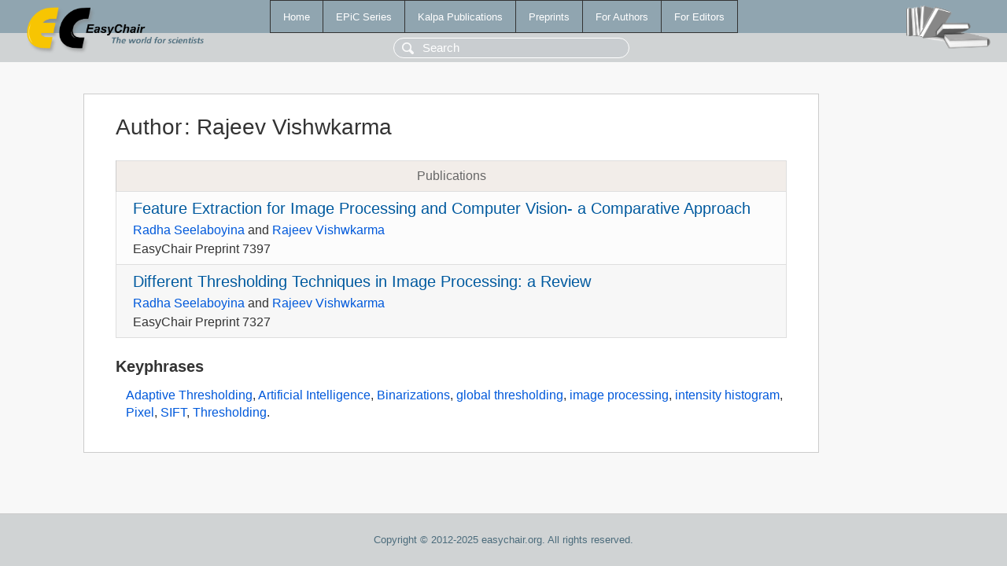

--- FILE ---
content_type: text/html; charset=UTF-8
request_url: https://login.easychair.org/publications/author/NvFC
body_size: 1189
content:
<!DOCTYPE html>
<html lang='en-US'><head><meta content='text/html; charset=UTF-8' http-equiv='Content-Type'/><title>Author: Rajeev Vishwkarma</title><link href='/images/favicon.ico' rel='icon' type='image/jpeg'/><link href='/css/cool.css?version=528' rel='StyleSheet' type='text/css'/><link href='/css/publications.css?version=528' rel='StyleSheet' type='text/css'/><script src='/js/easy.js?version=528'></script><script src='/publications/pubs.js?version=528'></script></head><body class="pubs"><table class="page"><tr style="height:1%"><td><div class="menu"><table class="menutable"><tr><td><a class="mainmenu" href="/publications/" id="t:HOME">Home</a></td><td><a class="mainmenu" href="/publications/EPiC" id="t:EPIC">EPiC Series</a></td><td><a class="mainmenu" href="/publications/Kalpa" id="t:KALPA">Kalpa Publications</a></td><td><a class="mainmenu" href="/publications/preprints" id="t:PREPRINTS">Preprints</a></td><td><a class="mainmenu" href="/publications/for_authors" id="t:FOR_AUTHORS">For Authors</a></td><td><a class="mainmenu" href="/publications/for_editors" id="t:FOR_EDITORS">For Editors</a></td></tr></table></div><div class="search_row"><form onsubmit="alert('Search is temporarily unavailable');return false;"><input id="search-input" name="query" placeholder="Search" type="text"/></form></div><div id="logo"><a href="/"><img class="logonew_alignment" src="/images/logoECpubs.png"/></a></div><div id="books"><img class="books_alignment" src="/images/books.png"/></div></td></tr><tr style="height:99%"><td class="ltgray"><div id="mainColumn"><table id="content_table"><tr><td style="vertical-align:top;width:99%"><div class="abstractBox"><h1>Author<span class="lr_margin">:</span>Rajeev Vishwkarma</h1><table class="epic_table top_margin"><thead><tr><th>Publications</th></tr></thead><tbody><tr><td><div class="title"><a href="/publications/preprint/kL1c">Feature Extraction for Image Processing and Computer Vision- a Comparative Approach</a></div><div class="authors"><a href="/publications/author/pFWb">Radha Seelaboyina</a> and <a href="/publications/author/NvFC">Rajeev Vishwkarma</a></div><div class="volume">EasyChair Preprint 7397</div></td></tr><tr><td><div class="title"><a href="/publications/preprint/lX2C">Different Thresholding Techniques in Image Processing: a Review</a></div><div class="authors"><a href="/publications/author/pFWb">Radha Seelaboyina</a> and <a href="/publications/author/NvFC">Rajeev Vishwkarma</a></div><div class="volume">EasyChair Preprint 7327</div></td></tr></tbody></table><h3>Keyphrases</h3><p><a href="/publications/keyword/WQGw">Adaptive Thresholding</a>, <a href="/publications/keyword/6hc6">Artificial Intelligence</a>, <a href="/publications/keyword/HWfF">Binarizations</a>, <a href="/publications/keyword/TNdW">global thresholding</a>, <a href="/publications/keyword/H3wx">image processing</a>, <a href="/publications/keyword/Pf1K">intensity histogram</a>, <a href="/publications/keyword/thCh">Pixel</a>, <a href="/publications/keyword/ZShH">SIFT</a>, <a href="/publications/keyword/G4Xk">Thresholding</a>.</p></div></td></tr></table></div></td></tr><tr><td class="footer">Copyright © 2012-2025 easychair.org. All rights reserved.</td></tr></table></body></html>